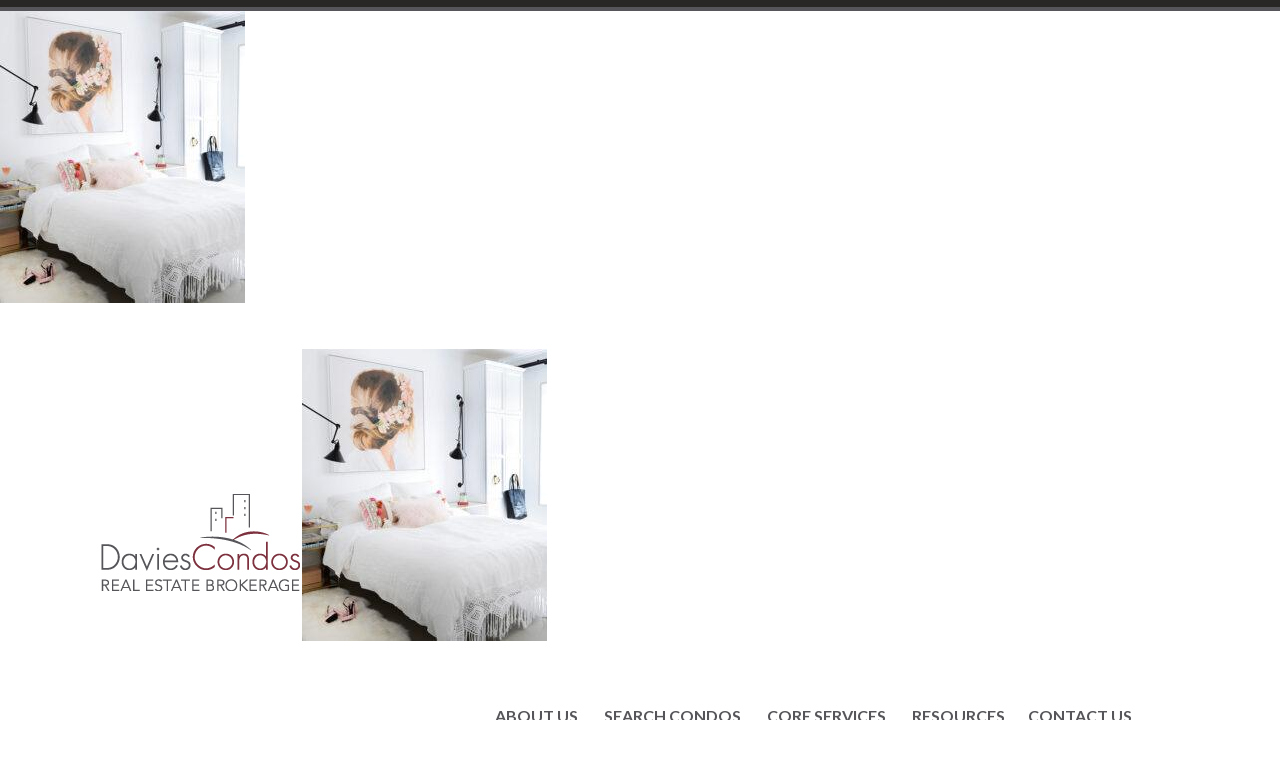

--- FILE ---
content_type: text/plain
request_url: https://www.google-analytics.com/j/collect?v=1&_v=j102&a=42732717&t=pageview&_s=1&dl=https%3A%2F%2Fwww.daviescondos.ca%2F12-clever-ways-to-make-a-space-look-bigger%2Fsara-shafran-vancouver-loft-dsc_4844-hh_se17%2F&ul=en-us%40posix&dt=1.%20Custom%20Built-Ins%20-%20Davies%20Condos&sr=1280x720&vp=1280x720&_u=IEBAAEABAAAAACAAI~&jid=825544727&gjid=24438886&cid=1687689231.1762576269&tid=UA-1007817-11&_gid=810628706.1762576269&_r=1&_slc=1&z=904887511
body_size: -451
content:
2,cG-VC2ZPDRMFG